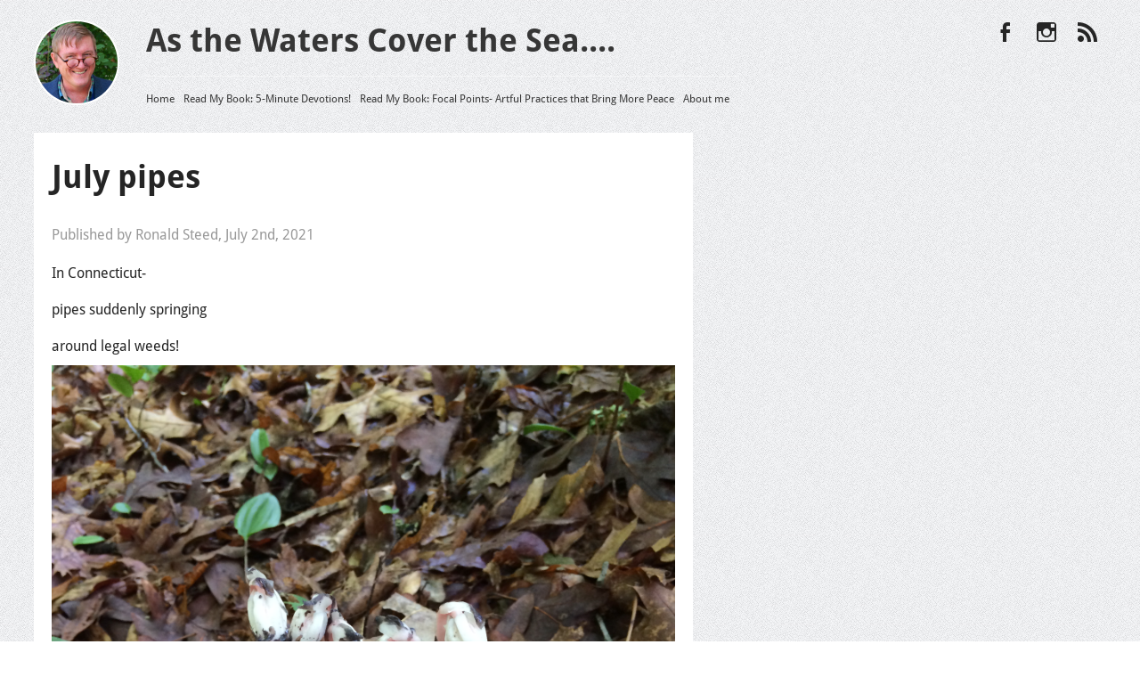

--- FILE ---
content_type: text/html; charset=utf-8
request_url: https://waterscoverthesea.postach.io/post/july-pipes
body_size: 2637
content:
<!DOCTYPE html>
<!-- version 1.0 -->
<html prefix="og: http://ogp.me/ns#" xmlns:og="http://ogp.me/ns#">
  <head>
    <meta charset="utf-8">
    <title>
      July pipes
      
      | As the Waters Cover the Sea....
    </title>

    <meta http-equiv="X-UA-Compatible" content="IE=edge">
<meta name="viewport" content="width=device-width, initial-scale=1.0, minimum-scale=1.0, maximum-scale=1.0" />
<meta name="mobile-web-app-capable" content="yes">
<meta name="apple-mobile-web-app-capable" content="yes">
<meta name="apple-mobile-web-app-status-bar-style" content="black">

<meta name="author" content="Ronald Steed">


  
  <meta name="description" content="In Connecticut- pipes suddenly springing around legal weeds!">
  


<!-- OpenGraph tags -->
<meta property="og:site_name" content="As the Waters Cover the Sea....">


  
    <meta property="article:published_time" content="2021-07-02 14:08:19">

    
      <meta property="article:author" content="Ronald Steed">
    

    
      
        <meta property="article:tag" content="Haiku">
      
    

    
      
        
          <meta property="og:image" content="https://cdn-images.postach.io/73c19fde-8b85-43c7-bad5-96ae82f528b5/33907a30-e8e5-bd2b-154e-b1bc500fa46d/417ca821-80ad-64c9-4990-17aa2eeb2c31.png">
        
      
    

    <meta property="og:type" content="article">
    <meta property="og:title" content="July pipes">
    <meta property="og:url" content="https://waterscoverthesea.postach.io/post/july-pipes">
    <meta property="og:description" content="In Connecticut- pipes suddenly springing around legal weeds!">

  


<!-- Twitter Cards -->
<meta name="twitter:card" content="summary">



<meta name="twitter:title" content="July pipes">
<meta name="twitter:description" content="In Connecticut- pipes suddenly springing around legal weeds!...">


<meta name="twitter:domain" content="https://waterscoverthesea.postach.io">


<link rel="canonical" href="https://waterscoverthesea.postach.io/post/july-pipes" />


<!-- RSS feed -->
<link rel="alternate" type="application/rss+xml" title="RSS" href="https://waterscoverthesea.postach.io/feed.xml">

<!-- For older browsers -->
<!--[if lt IE 9]>
  <script src="https://cdn-static.postach.io/libs/html5shiv/html5shiv.min.js"></script>
<![endif]-->

<!-- jquery -->
<script src="//code.jquery.com/jquery-1.12.4.min.js"></script>

    <!-- css -->
    <link rel="stylesheet" type="text/css" href="https://cdn-static.postach.io/fonts/symbolset/ss-social.css">
    <link href="https://cdn-static.postach.io/themes/public/gridly/assets/css/style.css" rel="stylesheet" />

    
    <script>
    var _gaq = _gaq || [];
    _gaq.push(['_setAccount', 'UA-53377011-1']);
    _gaq.push(['_trackPageview']);
    (function() {
    var ga = document.createElement('script'); ga.type = 'text/javascript'; ga.async = true;
    ga.src = ('https:' == document.location.protocol ? 'https://ssl' : 'http://www') + '.google-analytics.com/ga.js';
    var s = document.getElementsByTagName('script')[0]; s.parentNode.insertBefore(ga, s);
    })();
    </script>
    
  </head>
  <body>

    
    <div class="wrap">
      <header class="header">
        <div class="avatar">
          <a href="/"><img src="https://cdn-images.postach.io/50f466efd3268b118efff51cd27d73d3/avatar.jpg" class="img-circle" alt="Ronald Steed" /></a>
        </div>
        <div class="nav-logo">
          <div class="logo">
            <h1><a href="/" rel="home">As the Waters Cover the Sea....</a></h1>
          </div>
          <nav id="nav">
            <ul>
              <li><a href="/">Home</a></li>
              
              
              
              <li><a href="/page/read-my-book-5-minute-devotions" class="inactive">Read My Book: 5-Minute Devotions!</a></li>
              
              <li><a href="/page/read-my-book-5-minute-devotions-copy" class="inactive">Read My Book: Focal Points- Artful Practices that Bring More Peace</a></li>
              
              <li><a href="/page/about-me" class="inactive">About me</a></li>
              
              
            </ul>
          </nav>
        </div>
        <div class="social-icons">
          <ul>
            
            
            <li>
              <a href="https://www.facebook.com/ronald.steed" title="Facebook" target="_blank">
                <i class="ss-icon">facebook</i>
              </a>
            </li>
            
            
            <li>
              <a href="https://www.instagram.com/ronald.steed/" title="Instagram" target="_blank">
                <i class="ss-icon">instagram</i>
              </a>
            </li>
            
            
            <li>
              <a href="https://waterscoverthesea.postach.io/feed.xml" title="RSS" target="_blank">
                <i class="ss-icon">rss</i>
              </a>
            </li>
          </ul>
        </div>
      </header>

      

      <article itemscope itemtype="http://schema.org/BlogPosting" class="post">
        <section class="content">

          <div class="post-content" data-type-cleanup="true">
            <header>
              <h1>July pipes</h1>
            </header>
            <p class="post-date">Published by Ronald Steed, <time datetime="2021-07-02 14:08:19">July 2nd, 2021</time></p>
            <div>In Connecticut-</div>
<div>pipes suddenly springing</div>
<div>around legal weeds!</div><img src="https://cdn-images.postach.io/73c19fde-8b85-43c7-bad5-96ae82f528b5/33907a30-e8e5-bd2b-154e-b1bc500fa46d/417ca821-80ad-64c9-4990-17aa2eeb2c31.png"  style="--en-naturalWidth:2448; --en-naturalHeight:3264;"/><div><br /></div>

          </div>
          <div class="post-footer">
            
            
              <p><strong>Tags:</strong> <a href="/tag/haiku" rel="tag">Haiku</a></p>
            
          </div>
        </section>
        
        <hr class="large" />
        <section class="comments">
          <div id="disqus_thread"></div>
          <script type="text/javascript">
          var disqus_shortname = 'waters-cover-sea';
          var disqus_url = 'https://waterscoverthesea.postach.io/post/july-pipes';
          (function() {
            var dsq = document.createElement('script'); dsq.type = 'text/javascript'; dsq.async = true;
            dsq.src = '//' + disqus_shortname + '.disqus.com/embed.js';
            (document.getElementsByTagName('head')[0] || document.getElementsByTagName('body')[0]).appendChild(dsq);
          })();
          </script>
          <noscript>
            Please enable JavaScript to view the <a href="https://disqus.com/?ref_noscript">comments powered by Disqus.</a>
          </noscript>
          <a href="https://disqus.com" class="dsq-brlink">comments powered by <span class="logo-disqus">Disqus</span></a>
        </section>
        
      </article>
      <!--
      <div class="post-nav">
        <div class="post-prev"></div>
        <div class="post-next"></div>
      </div>
      -->

      

      <footer class="footer">
        <div class="copyright">
          <p class="pull-left">&copy; 2026 As the Waters Cover the Sea.....</p>
          <p class="pull-right">Powered by <a href="http://postach.io" target="_blank">Postach.io</a> | Design based on <a href="http://www.eleventhemes.com/gridly-theme/">Gridly</a></p>
        </div>
      </footer>
    </div>

    

    <!-- assets -->
<script src="https://cdn-static.postach.io/libs/postachio/postachio.js"></script>
<script>
    var links_same_tab =  false ;
</script>

    <!-- javasript -->
    <script type="text/javascript" src="https://cdn-static.postach.io/fonts/symbolset/ss-social.js" /></script>
    <script src="https://cdn-static.postach.io/themes/public/gridly/assets/js/gridly.min.js" /></script>

</body>
</html>

--- FILE ---
content_type: text/css
request_url: https://cdn-static.postach.io/themes/public/gridly/assets/css/style.css
body_size: 4940
content:
/**
 * Page styles
 */
/*---------------------------------------------------
    LESS Elements 0.9.1
  ---------------------------------------------------
    A set of useful LESS mixins
    More info at: http://lesselements.com
    MODIFIED BY: Brandon Brown
  ---------------------------------------------------*/
* html .clearfix {
  zoom: 1;
}
/* IE6 */
*:first-child + html .clearfix {
  zoom: 1;
}
/* IE7 */
/**
 * Utilities
 * Mixins used throughout themes and the main site
 */
/**
 * REM units mixin with PX fallback for legacy browsers with no REM unit support
 * https://github.com/christopher-ramirez/remixings
 */
.hide {
  display: none;
}
.show {
  display: block;
}
.invisible {
  visibility: hidden;
}
.pull-left {
  float: left;
}
.pull-right {
  float: right;
}
.align-center {
  text-align: center;
}
.text-left {
  text-align: left;
}
.text-center {
  text-align: center;
}
.text-right {
  text-align: right;
}
.text-justify {
  text-align: justify;
}
.no-underline {
  text-decoration: none;
}
.uppercase {
  text-transform: uppercase;
}
.lowercase {
  text-transform: lowercase;
}
.block {
  display: block;
}
.block:after {
  visibility: hidden;
  display: block;
  font-size: 0;
  content: " ";
  clear: both;
  height: 0;
}
.block:after {
  content: "";
  display: table;
  clear: both;
}
.inline-block {
  display: inline-block;
}
.hidden {
  display: none;
  visibility: hidden;
}
.hide-text {
  text-indent: 100%;
  white-space: nowrap;
  overflow: hidden;
}
.truncate {
  overflow: hidden;
  white-space: nowrap;
  text-overflow: ellipsis;
  word-break: break-all;
  word-wrap: break-word;
}
.no-flick {
  -webkit-transform: translate3d(0, 0, 0);
}
.vertical-center {
  position: relative;
  top: 50%;
  -webkit-transform: translateY(-50%);
  transform: translateY(-50%);
}
.clearfix:after {
  content: "";
  display: table;
  clear: both;
}
/**
 * Visibility Utilites
 * NOTE: Only include these if you aren't using Bootstrap!
 */
.visible-phone {
  display: none !important;
}
.visible-tablet {
  display: none !important;
}
.hidden-desktop {
  display: none !important;
}
.visible-desktop {
  display: inherit !important;
}
@media (min-width: 768px) and (max-width: 979px) {
  .hidden-desktop {
    display: inherit !important;
  }
  .visible-desktop {
    display: none !important ;
  }
  .visible-tablet {
    display: inherit !important;
  }
  .hidden-tablet {
    display: none !important;
  }
}
@media (max-width: 767px) {
  .hidden-desktop {
    display: inherit !important;
  }
  .visible-desktop {
    display: none !important;
  }
  .visible-phone {
    display: inherit !important;
  }
  .hidden-phone {
    display: none !important;
  }
}
.visible-print {
  display: none !important;
}
@media print {
  .visible-print {
    display: inherit !important;
  }
  .hidden-print {
    display: none !important;
  }
}
.responsive-embed {
  position: relative;
  display: block;
  height: 0;
  padding: 0;
  overflow: hidden;
}
.responsive-embed iframe,
.responsive-embed embed,
.responsive-embed object {
  position: absolute;
  top: 0;
  left: 0;
  bottom: 0;
  height: 100%;
  width: 100%;
  border: 0;
}
.responsive-embed.embed-16by9 {
  padding-bottom: 56.25% !important;
}
.responsive-embed.embed-4by3 {
  padding-bottom: 75% !important;
}
/* Override Utilities
--------------------------------------------- */
.gist {
  font-size: 13px;
  font-size: 0.8125rem;
}
/* Code/Pre-formatted blocks */
.post-content code,
.post-content pre {
  padding: 2px 4px;
  padding: 0.125rem 4px;
  padding: 2px 0.25rem;
  padding: 0.125rem 0.25rem;
  display: inline-block;
  font-family: Monaco, Menlo, Consolas, "Courier New", monospace;
  border: none;
  color: #d14;
  background-color: #f7f7f9;
  word-break: break-all;
  word-wrap: break-word;
  white-space: pre-wrap;
  line-height: 180%;
}
.post-content code div,
.post-content pre div {
  padding: 0 !important;
  display: inline-block;
}
.post-content a {
  text-decoration: none !important;
}
/* ======================
 *  Local Variables/Overrides
 * ====================== */
@font-face {
  font-family: 'Droid Sans';
  font-style: normal;
  font-weight: 400;
  src: url(https://fonts.gstatic.com/s/droidsans/v12/SlGVmQWMvZQIdix7AFxXkHNSaA.ttf) format('truetype');
}
@font-face {
  font-family: 'Droid Sans';
  font-style: normal;
  font-weight: 700;
  src: url(https://fonts.gstatic.com/s/droidsans/v12/SlGWmQWMvZQIdix7AFxXmMh3eDs1Yg.ttf) format('truetype');
}
@font-face {
  font-family: 'Vollkorn';
  font-style: italic;
  font-weight: 400;
  src: url(https://fonts.gstatic.com/s/vollkorn/v13/0ybuGDoxxrvAnPhYGxksckM2WMCpRjDj-DJGWlmeObE.ttf) format('truetype');
}
/* ====================== */
/* Set viewport to device width for responsive view */
@-webkit-viewport {
  width: device-width;
}
@-moz-viewport {
  width: device-width;
}
@-ms-viewport {
  width: device-width;
}
@-o-viewport {
  width: device-width;
}
@viewport {
  width: device-width;
}
* {
  -ms-box-sizing: border-box;
  -moz-box-sizing: border-box;
  -webkit-box-sizing: border-box;
  box-sizing: border-box;
  background-repeat: no-repeat;
}
html {
  -webkit-text-size-adjust: 100%;
  -ms-text-size-adjust: 100%;
}
html,
body {
  min-height: 100%;
}
body {
  margin: 0;
  padding-top: 10px;
  padding-top: 0.625rem;
  padding-bottom: 20px;
  padding-bottom: 1.25rem;
  font-weight: normal;
  font-size: 100%;
  font-family: 'Droid Sans', 'Helvetica Neue Light', 'Helvetica Neue', Helvetica, Arial, sans-serif;
  line-height: 1.625;
  color: #252525;
  background: url('../img/light/bg.jpg');
}
@media only screen and (-webkit-min-device-pixel-ratio: 1.25), only screen and (min-device-pixel-ratio: 1.25), only screen and (min-resolution: 120dpi) {
  body {
    font-weight: 300;
  }
}
body.dark {
  background: url('../img/dark/bg.jpg');
}
h1,
h2,
h3,
h4,
h5,
h6 {
  margin: 0.8125px 0;
  color: #252525;
  line-height: 1.625;
}
h1.title,
h2.title,
h3.title,
h4.title,
h5.title,
h6.title {
  color: #707070;
  border-bottom-width: 1px;
  border-bottom-width: 0.0625rem;
  border-bottom: solid #d7d7d7;
}
h1 a,
h2 a,
h3 a,
h4 a,
h5 a,
h6 a {
  font-weight: inherit;
}
h1 small,
h2 small,
h3 small,
h4 small,
h5 small,
h6 small {
  color: #898989;
  font-weight: normal;
  font-size: 70%;
}
h1 {
  font-size: 36px;
  font-size: 2.25rem;
}
h2 {
  font-size: 24px;
  font-size: 1.5rem;
}
h3 {
  font-size: 21px;
  font-size: 1.3125rem;
}
h4 {
  font-size: 18px;
  font-size: 1.125rem;
}
h5 {
  font-size: 16px;
  font-size: 1rem;
}
h6 {
  font-size: 14px;
  font-size: 0.875rem;
}
p {
  margin: 0;
  margin-bottom: 20px;
  margin-bottom: 1.25rem;
}
p img {
  margin: 0;
}
img {
  max-width: 100%;
  height: auto;
}
a {
  -webkit-transition: 0.1s ease-in;
  -moz-transition: 0.1s ease-in;
  -o-transition: 0.1s ease-in;
  transition: 0.1s ease-in;
  -webkit-transform: translate3d(0, 0, 0);
  color: #363636;
  text-decoration: none;
}
a:hover,
a:active,
a:focus {
  color: #505050;
  text-decoration: none;
}
ul,
ol {
  margin-left: 40px;
  margin-left: 2.5rem;
  padding: 0;
}
blockquote,
blockquote p {
  font-size: 17px;
  font-size: 1.0625rem;
  color: #898989;
  font-style: italic;
}
blockquote {
  margin: 0;
  margin-left: 20px;
  margin-left: 1.25rem;
  margin-bottom: 20px;
  margin-bottom: 1.25rem;
  padding: 9px 20px;
  padding: 0.5625rem 20px;
  padding: 9px 1.25rem;
  padding: 0.5625rem 1.25rem;
  border-left-width: 4px;
  border-left-width: 0.25rem;
  border-left: solid #cccccc;
  font-size: 16px;
  font-size: 1rem;
  font-weight: 400;
  font-family: "Vollkorn";
  line-height: 1.625;
}
blockquote cite {
  display: block;
  font-size: 12px;
  font-size: 0.75rem;
  color: #555555;
}
blockquote cite:before {
  content: "\2014 \0020";
}
blockquote cite a,
blockquote cite a:visited,
blockquote cite a:visited {
  color: #555555;
}
blockquote.right {
  text-align: right;
  border-left: none;
  border-right-width: 1px;
  border-right-width: 0.0625rem;
  border-right: solid #d7d7d7;
}
sub,
sup {
  position: relative;
  vertical-align: baseline;
  font-size: 75%;
  line-height: 0;
}
sup {
  top: -8px;
  top: -0.5rem;
}
sub {
  bottom: -4px;
  bottom: -0.25rem;
}
​ em {
  font-style: italic;
}
strong {
  font-weight: bold;
  color: #363636;
}
small {
  font-size: 80%;
}
hr {
  border-width: 0;
  border: solid #d7d7d7;
  border-top-width: 1px;
  border-top-width: 0.0625rem;
  margin: 10px 0;
  margin: 0.625rem 0;
  height: 0;
}
hr:after {
  visibility: hidden;
  display: block;
  font-size: 0;
  content: " ";
  clear: both;
  height: 0;
}
hr:after {
  content: "";
  display: table;
  clear: both;
}
hr.large {
  margin: 20px 0;
  margin: 1.25rem 0;
  height: 8px;
  height: 0.5rem;
  background: #ebebeb;
  border: none;
}
.avatar a,
.avatar img {
  -webkit-border-radius: 50%;
  -moz-border-radius: 50%;
  border-radius: 50%;
  margin: auto;
  padding: 0;
}
.avatar a {
  display: inline-block;
  height: 96px;
  height: 6rem;
  width: 96px;
  width: 6rem;
  -webkit-box-shadow: 0 2px 3px rgba(0, 0, 0, 0.25) 0.0625rem 0.125rem #000;
  -moz-box-shadow: 0 2px 3px rgba(0, 0, 0, 0.25) 0.0625rem 0.125rem #000;
  box-shadow: 0 2px 3px rgba(0, 0, 0, 0.25) 0.0625rem 0.125rem #000;
  border: solid #ffffff;
  border-width: 2px;
  border-width: 0.125rem;
}
.avatar img {
  height: 92px;
  height: 5.75rem;
  width: 92px;
  width: 5.75rem;
}
/**
 * Page styles
 */
.wrap {
  width: 94%;
  margin-left: 3%;
}
.header {
  width: 100%;
  margin-bottom: 20px;
  margin-bottom: 1.25rem;
}
.header:after {
  visibility: hidden;
  display: block;
  font-size: 0;
  content: " ";
  clear: both;
  height: 0;
}
.header:after {
  content: "";
  display: table;
  clear: both;
}
.header .avatar,
.header .nav-logo {
  display: inline-block;
  vertical-align: middle;
  float: left;
  margin-top: 6px;
  margin-top: 0.375rem;
}
.header .avatar {
  margin-top: 12px;
  margin-top: 0.75rem;
  margin-right: 30px;
  margin-right: 1.875rem;
}
.header .logo {
  margin-bottom: 10px;
  margin-bottom: 0.625rem;
}
#nav {
  border-top: solid rgba(255, 255, 255, 0.45);
  border-top-width: 1px;
  border-top-width: 0.0625rem;
  -webkit-box-shadow: 0 -1px 0 rgba(133, 133, 133, 0.2) 0.0625rem 0.125rem #000;
  -moz-box-shadow: 0 -1px 0 rgba(133, 133, 133, 0.2) 0.0625rem 0.125rem #000;
  box-shadow: 0 -1px 0 rgba(133, 133, 133, 0.2) 0.0625rem 0.125rem #000;
}
#nav:after {
  visibility: hidden;
  display: block;
  font-size: 0;
  content: " ";
  clear: both;
  height: 0;
}
#nav:after {
  content: "";
  display: table;
  clear: both;
}
#nav ul {
  display: inline-block;
  list-style: none;
  margin: 0 auto;
  padding: 0;
}
#nav ul li {
  float: left;
  font-size: 12px;
  font-size: 0.75rem;
}
#nav ul li a {
  display: block;
  margin-top: 16px;
  margin-top: 1rem;
  margin-right: 10px;
  margin-right: 0.625rem;
  text-decoration: none;
}
#nav ul li a:after {
  visibility: hidden;
  display: block;
  font-size: 0;
  content: " ";
  clear: both;
  height: 0;
}
#nav ul li a:after {
  content: "";
  display: table;
  clear: both;
}
#nav ul li a:hover,
#nav ul li a.active {
  text-decoration: underline;
}
.footer {
  width: 100%;
  display: inline;
  padding-top: 10px;
  padding-top: 0.625rem;
  margin-top: 20px;
  margin-top: 1.25rem;
}
.copyright {
  width: 100%;
  display: inline;
  float: left;
  border-top: solid rgba(255, 255, 255, 0.45);
  border-top-width: 1px;
  border-top-width: 0.0625rem;
  -webkit-box-shadow: 0 -1px 0 rgba(133, 133, 133, 0.2) 0.0625rem 0.125rem #000;
  -moz-box-shadow: 0 -1px 0 rgba(133, 133, 133, 0.2) 0.0625rem 0.125rem #000;
  box-shadow: 0 -1px 0 rgba(133, 133, 133, 0.2) 0.0625rem 0.125rem #000;
}
.copyright:after {
  visibility: hidden;
  display: block;
  font-size: 0;
  content: " ";
  clear: both;
  height: 0;
}
.copyright:after {
  content: "";
  display: table;
  clear: both;
}
.copyright p {
  padding-top: 15px;
  padding-top: 0.9375rem;
  color: #4f5356;
  font-size: 12px;
  font-size: 0.75rem;
}
.copyright a {
  color: #898989;
  text-decoration: none;
}
.copyright a:hover {
  color: #000000;
  text-decoration: underline;
}
/**
 * General Page styles
 */
.tag-head {
  margin-bottom: 15px;
  margin-bottom: 0.9375rem;
}
.posts {
  position: relative;
}
.page,
.post,
.blog-post {
  -webkit-box-shadow: 2px 3px 3px rgba(0, 0, 0, 0.15) 0.0625rem 0.125rem #000;
  -moz-box-shadow: 2px 3px 3px rgba(0, 0, 0, 0.15) 0.0625rem 0.125rem #000;
  box-shadow: 2px 3px 3px rgba(0, 0, 0, 0.15) 0.0625rem 0.125rem #000;
}
.page,
.post {
  width: 740px;
  width: 46.25rem;
  margin-top: 15px;
  margin-top: 0.9375rem;
  margin-bottom: 30px;
  margin-bottom: 1.875rem;
  background: #ffffff;
}
.post-area {
  margin-bottom: 30px;
  margin-bottom: 1.875rem;
}
.post-area .blog-post {
  width: 23.5%;
  margin-right: 10px;
  margin-right: 0.625rem;
  margin-bottom: 10px;
  margin-bottom: 0.625rem;
  position: relative;
  background: #ffffff;
}
.post-area .blog-post .post-image {
  z-index: 5;
  position: relative;
}
.post-area .blog-post .post-image .post-tags {
  position: absolute;
  left: 0;
  bottom: 0;
  margin-bottom: 7px;
  margin-bottom: 0.4375rem;
  height: 30px;
  height: 1.875rem;
  background-color: rgba(0, 0, 0, 0.5);
  z-index: 10;
}
.post-area .blog-post .post-image .post-tags p {
  margin: 0;
  padding: 0;
  line-height: 30px;
  padding-left: 20px;
  padding-left: 1.25rem;
  padding-right: 40px;
  padding-right: 2.5rem;
  color: #ffffff;
}
.post-area .blog-post .post-image .post-tags a {
  color: #ffffff;
}
.post-area .blog-post .post-image .post-tags a:hover {
  color: #555555;
}
.post-area .blog-post .post-date,
.post-area .blog-post .post-tags,
.post-area .blog-post .post-link {
  color: #8e8e8e;
  font-size: 10px;
  font-size: 0.625rem;
  padding-bottom: 0;
  padding-top: 0;
}
.post-area .blog-post .post-date {
  margin-bottom: 10px;
  margin-bottom: 0.625rem;
  padding-bottom: 6px;
  padding-bottom: 0.375rem;
  border-bottom: dotted #cccccc;
  border-bottom-width: 1px;
  border-bottom-width: 0.0625rem;
}
.post-area .blog-post .post-link {
  padding-top: 6px;
  padding-top: 0.375rem;
  margin: 0;
  text-align: right;
  font-size: 14px;
  font-size: 0.875rem;
  border-top: dotted #cccccc;
  border-top-width: 1px;
  border-top-width: 0.0625rem;
}
.post-content {
  display: block;
  /* found in elements.less */
  width: auto;
  padding: 20px;
  overflow: hidden;
}
.post-content ul,
.post-content ol,
.post-content li,
.post-content blockquote,
.post-content p,
.post-content div,
.post-content b,
.post-content i {
  text-align: left;
}
.post-content ul strong,
.post-content ol strong,
.post-content li strong,
.post-content blockquote strong,
.post-content p strong,
.post-content div strong,
.post-content b strong,
.post-content i strong {
  font-weight: bold;
}
.post-content b {
  font-weight: bold;
}
.post-content p,
.post-content div {
  padding: 7.5px 0;
  margin: 0;
}
.post-content p.gist,
.post-content div.gist {
  padding: 0;
  margin: 0;
}
.post-content p.gist .gist-file,
.post-content div.gist .gist-file,
.post-content p.gist .gist-meta,
.post-content div.gist .gist-meta,
.post-content p.gist .gist-data,
.post-content div.gist .gist-data,
.post-content p.gist .gist-syntax,
.post-content div.gist .gist-syntax,
.post-content p.gist .file-data,
.post-content div.gist .file-data,
.post-content p.gist .file-box,
.post-content div.gist .file-box,
.post-content p.gist .file,
.post-content div.gist .file,
.post-content p.gist .data,
.post-content div.gist .data,
.post-content p.gist .line,
.post-content div.gist .line {
  padding: 0;
  margin: 0;
}
.post-content p.gist .gist-meta,
.post-content div.gist .gist-meta {
  padding: 10px;
  font-size: 12px;
  line-height: normal;
}
.post-content p.gist .gist-meta a,
.post-content div.gist .gist-meta a {
  text-decoration: none;
}
.post-content table {
  margin: 0;
  padding: 0;
}
.post-content blockquote {
  padding: 7.5px 15px;
  margin: 7.5px 0;
  border-left: 5px solid #e5e5e5;
}
.post-content ul {
  padding: 7.5px 0 11.25px;
  margin: 0px 0px 0px 50px;
}
.post-content ul li {
  padding: 0;
  margin: 0;
  list-style-type: square;
}
.post-content ul li div {
  padding: 0;
}
.post-content ol {
  padding: 7.5px 0 11.25px;
  margin: 0px 0px 0px 50px;
}
.post-content ol li {
  padding: 0;
  margin: 0;
  list-style-type: decimal;
}
.post-content ol li div {
  padding: 0;
}
.post-content h1 {
  padding-bottom: 15px;
}
.post-content h2,
.post-content h3 {
  padding-top: 15px;
}
.post-content img {
  max-width: 100%;
  height: auto;
}
.post-content .mejs-container {
  margin-top: 7.5px;
}
.post-content .post-pdf {
  position: relative;
}
.post-content .post-pdf .pdf-fullscreen {
  position: absolute;
  bottom: 30px;
  left: 30px;
  color: #000;
  font-size: 12px;
  padding: 10px;
  background-color: #1abc9c;
  border-radius: 7px;
  -moz-opacity: 0.3;
  -khtml-opacity: 0.3;
  -webkit-opacity: 0.3;
  opacity: 0.3;
  -ms-filter: progid:DXImageTransform.Microsoft.Alpha(opacity=30);
  filter: alpha(opacity=30);
  -webkit-transition: all 0.1s ease-in;
  -moz-transition: all 0.1s ease-in;
  -o-transition: all 0.1s ease-in;
  transition: all 0.1s ease-in;
  -webkit-appearance: none;
  cursor: pointer;
  border: 0;
}
.post-content .post-pdf .pdf-fullscreen:hover {
  color: #ffffff;
  -moz-opacity: 1;
  -khtml-opacity: 1;
  -webkit-opacity: 1;
  opacity: 1;
  -ms-filter: progid:DXImageTransform.Microsoft.Alpha(opacity=100);
  filter: alpha(opacity=100);
}
.post-content .post-pdf object {
  display: block;
  min-height: 400px;
}
.post-content a {
  text-decoration: underline;
}
.post-content .socialbar-container a {
  text-decoration: none;
}
.post-content .post-date {
  padding-bottom: 10px;
  color: #999;
}
.post-footer {
  padding: 0 20px 20px 20px;
}
.comments {
  padding: 15px;
  padding: 0.9375rem;
}
.post-nav {
  width: 35px;
  width: 2.1875rem;
  display: inline;
  float: left;
  margin-left: 10px;
  margin-left: 0.625rem;
  margin-top: 15px;
  margin-top: 0.9375rem;
}
.pagination {
  width: 100%;
  height: 30px;
  height: 1.875rem;
  margin-top: 30px;
  margin-top: 1.875rem;
  display: block;
}
.pagination:after {
  visibility: hidden;
  display: block;
  font-size: 0;
  content: " ";
  clear: both;
  height: 0;
}
.pagination:after {
  content: "";
  display: table;
  clear: both;
}
.pagination:after {
  visibility: hidden;
  display: block;
  font-size: 0;
  content: " ";
  clear: both;
  height: 0;
}
.pagination:after {
  content: "";
  display: table;
  clear: both;
}
.pagination .post-prev,
.pagination .post-next {
  padding: 10px 15px;
  padding: 0.625rem 15px;
  padding: 10px 0.9375rem;
  padding: 0.625rem 0.9375rem;
  color: #555555;
}
.pagination .post-prev:hover,
.pagination .post-next:hover {
  color: #111111;
}
.pagination .post-prev {
  float: left;
}
.pagination .post-next {
  float: right;
  text-align: right;
}
.social-icons {
  float: right;
  margin-top: 14px;
  margin-top: 0.875rem;
  display: block;
}
.social-icons ul {
  margin: 0;
  padding: 0;
  list-style: none;
  text-align: center;
}
.social-icons li {
  display: inline-block;
}
.social-icons a {
  -webkit-border-radius: 50%;
  -moz-border-radius: 50%;
  border-radius: 50%;
  margin: 0 8px;
  margin: 0 0.5rem;
  height: 44px;
  height: 2.75rem;
  width: 44px;
  width: 2.75rem;
  padding: 2px;
  padding: 0.125rem;
  color: #252525;
}
.social-icons a i {
  font-size: 22px;
  font-size: 1.375rem;
  line-height: 1.4;
}
.social-icons a span {
  font-size: 0;
}
.post-next a,
.post-prev a {
  -webkit-transition: none;
  -moz-transition: none;
  -o-transition: none;
  transition: none;
  height: 35px;
  height: 2.1875rem;
  width: 35px;
  width: 2.1875rem;
  display: inline;
  float: left;
  text-indent: 100%;
  white-space: nowrap;
  overflow: hidden;
}
.post-next a:hover,
.post-prev a:hover {
  height: 35px;
  height: 2.1875rem;
  width: 35px;
  width: 2.1875rem;
}
.post-next a {
  background: url(../img/btn-left.png) top left no-repeat;
}
.post-next a:hover {
  background: url(../img/btn-left.png) top right no-repeat;
}
.post-prev a {
  background: url(../img/btn-right.png) top left no-repeat;
}
.post-prev a:hover {
  background: url(../img/btn-right.png) top right no-repeat;
}
.post-pdf {
  position: relative;
}
.post-pdf .pdf-fullscreen {
  position: absolute;
  bottom: 30px;
  bottom: 1.875rem;
  left: 30px;
  left: 1.875rem;
  color: #fff;
  font-size: 12px;
  font-size: 0.75rem;
  padding: 10px;
  padding: 0.625rem;
  background-color: #363636;
  border-radius: 7px;
  -moz-opacity: 0.3;
  -khtml-opacity: 0.3;
  -webkit-opacity: 0.3;
  opacity: 0.3;
  -ms-filter: progid:DXImageTransform.Microsoft.Alpha(opacity=30);
  filter: alpha(opacity=30);
  -webkit-transition: 0.1s ease-in;
  -moz-transition: 0.1s ease-in;
  -o-transition: 0.1s ease-in;
  transition: 0.1s ease-in;
  -webkit-appearance: none;
  cursor: pointer;
  border: 0;
}
.post-pdf .pdf-fullscreen:hover {
  -moz-opacity: 1;
  -khtml-opacity: 1;
  -webkit-opacity: 1;
  opacity: 1;
  -ms-filter: progid:DXImageTransform.Microsoft.Alpha(opacity=100);
  filter: alpha(opacity=100);
}
.post-pdf object {
  display: block;
  min-height: 400px;
  min-height: 25rem;
}
/* Dark theme styles
==================================== */
.dark .header,
.dark .footer {
  color: #efefef;
}
.dark .header a,
.dark .footer a {
  color: #efefef;
}
.dark .header a:hover,
.dark .footer a:hover {
  color: #cccccc;
}
.dark .tag-head {
  color: #efefef;
}
.dark .pagination .post-prev,
.dark .pagination .post-next {
  color: #efefef;
}
.dark .pagination .post-prev:hover,
.dark .pagination .post-next:hover {
  color: #b7b7b7;
}
/*
 *  Greater than 1200px width
 */
@media screen and (min-width: 75em) {
}
/*
 *  Less than 959px width
 */
@media screen and (max-width: 59.9375em) {
  .post-area .blog-post {
    width: 31.9%;
  }
}
/*
 *  Less than 767px width
 */
@media screen and (max-width: 47.9375em) {
  body {
    padding-left: 10px;
    padding-left: 0.625rem;
    padding-right: 10px;
    padding-right: 0.625rem;
  }
  .wrap,
  .post,
  .page,
  .blog-post,
  .post-content {
    width: 100%;
  }
  .wrap {
    margin-left: 0;
  }
  .header .social-icons {
    float: left;
  }
  .post-area .blog-post {
    width: 47%;
  }
}
/*
 *  Less than 479px width
 */
@media screen and (max-width: 29.9375em) {
  .header,
  .footer {
    text-align: center;
  }
  .header {
    margin-bottom: 15px;
    margin-bottom: 0.9375rem;
  }
  .header .avatar,
  .header .nav-logo {
    float: none;
  }
  .header .avatar {
    margin: 0;
    display: block;
  }
  .header .avatar:after {
    visibility: hidden;
    display: block;
    font-size: 0;
    content: " ";
    clear: both;
    height: 0;
  }
  .header .avatar:after {
    content: "";
    display: table;
    clear: both;
  }
  .header .nav-logo {
    width: 100%;
  }
  .header .social-icons {
    float: none;
  }
  #nav ul li {
    font-size: 14px;
    font-size: 0.875rem;
  }
  .footer p {
    float: none;
    margin-bottom: 0;
  }
  .post-content {
    padding: 15px 20px;
    padding: 0.9375rem 20px;
    padding: 15px 1.25rem;
    padding: 0.9375rem 1.25rem;
  }
  .post-area .blog-post {
    width: 100%;
  }
}
.login {
  -ms-box-sizing: border-box;
  -moz-box-sizing: border-box;
  -webkit-box-sizing: border-box;
  box-sizing: border-box;
  position: absolute;
  top: 0;
  left: 0;
  height: 100%;
  display: block;
  width: 100%;
  padding-top: 100px;
  background-color: transparent;
}
.login form {
  background-color: #fff;
  padding: 40px;
  -ms-box-sizing: border-box;
  -moz-box-sizing: border-box;
  -webkit-box-sizing: border-box;
  box-sizing: border-box;
  display: block;
  width: 380px;
  margin: 0 auto;
}
.login form div {
  padding-bottom: 7px;
}
.login input {
  display: block;
  width: 100%;
  height: auto;
  font-size: 12pt;
  line-height: 12pt;
  padding: 7px;
}
.login input.input-password {
  margin: 0;
}
.login input.input-submit {
  color: #fff;
  border: 0;
  background-color: #2eb18d;
  -webkit-border-radius: 5px;
  -moz-border-radius: 5px;
  border-radius: 5px;
}
.login label {
  font-weight: bold;
  font-size: 10pt;
  line-height: 10pt;
  padding-bottom: 7px;
}
.login p {
  padding-bottom: 20px;
  margin: 0;
}
.login p.login-copyright {
  padding-top: 20px;
  font-size: 9pt;
}
.login .login-error {
  display: block;
  background-color: #f76643;
  color: #fff;
  font-size: 10pt;
  line-height: 10pt;
  padding: 7px;
}


--- FILE ---
content_type: application/javascript
request_url: https://cdn-static.postach.io/fonts/symbolset/ss-social.js
body_size: 1390
content:
/*
* Symbolset
* www.symbolset.com
* Copyright © 2012 Oak Studios LLC
*
* Upload this file to your web server
* and place this before the closing </body> tag.
* <script src="webfonts/ss-FONTNAME.js"></script>
*/

if (/(MSIE [7-9]\.|Opera.*Version\/(10\.[5-9]|(11|12)\.)|Chrome\/([1-9]|10)\.|Version\/[2-4][\.0-9]+ Safari\/|Version\/(4\.0\.[4-9]|4\.[1-9]|5\.0)[\.0-9]+? Mobile\/.*Safari\/|Android [1-2]\.|BlackBerry.*WebKit)/.test(navigator.userAgent) && !/(IEMobile)/.test(navigator.userAgent)) {

  var ss_set={'five hundred pixels':'\uF642','fivehundredpixels':'\uF642','five hundred px':'\uF642','github octocat':'\uF671','stack overflow':'\uF672','fivehundredpx':'\uF642','githuboctocat':'\uF671','stackoverflow':'\uF672','google plus':'\uF613','app dot net':'\uF614','kickstarter':'\uF681','googleplus':'\uF613','foursquare':'\uF690','soundcloud':'\uF6B3','blackberry':'\uF6F4','appdotnet':'\uF614','wordpress':'\uF621','posterous':'\uF623','instagram':'\uF641','pinterest':'\uF650','thumbs up':'\uD83D\uDC4D','microsoft':'\uF6F1','facebook':'\uF610','linkedin':'\uF612','google +':'\uF613','readmill':'\uF652','pinboard':'\uF654','dribbble':'\uF660','envelope':'\u2709','thumbsup':'\uD83D\uDC4D','twitter':'\uF611','google+':'\uF613','app net':'\uF614','blogger':'\uF622','youtube':'\uF630','dropbox':'\uF653','behance':'\uF661','octocat':'\uF671','spotify':'\uF6B1','last fm':'\uF6B2','approve':'\uD83D\uDC4D','windows':'\uF6F2','android':'\uF6F3','appnet':'\uF614','zerply':'\uF615','reddit':'\uF616','tumblr':'\uF620','flickr':'\uF640','svpply':'\uF651','github':'\uF670','paypal':'\uF680','lastfm':'\uF6B2','vimeo':'\uF631','skype':'\uF6A0','email':'\u2709','share':'\uF601','apple':'\uF8FF','yelp':'\uF691','rdio':'\uF6B0','mail':'\u2709','like':'\uD83D\uDC4D','rss':'\uE310'};


  if (typeof ss_icons !== 'object' || typeof ss_icons !== 'object') {
    var ss_icons = ss_set;
    var ss_keywords = [];
    for (var i in ss_set) { ss_keywords.push(i); };
  } else {
    for (var i in ss_set) { ss_icons[i] = ss_set[i]; ss_keywords.push(i); }
  };

  if (typeof ss_legacy !== 'function') {

    /* domready.js */
    !function(a,b){typeof module!="undefined"?module.exports=b():typeof define=="function"&&typeof define.amd=="object"?define(b):this[a]=b()}("ss_ready",function(a){function m(a){l=1;while(a=b.shift())a()}var b=[],c,d=!1,e=document,f=e.documentElement,g=f.doScroll,h="DOMContentLoaded",i="addEventListener",j="onreadystatechange",k="readyState",l=/^loade|c/.test(e[k]);return e[i]&&e[i](h,c=function(){e.removeEventListener(h,c,d),m()},d),g&&e.attachEvent(j,c=function(){/^c/.test(e[k])&&(e.detachEvent(j,c),m())}),a=g?function(c){self!=top?l?c():b.push(c):function(){try{f.doScroll("left")}catch(b){return setTimeout(function(){a(c)},50)}c()}()}:function(a){l?a():b.push(a)}})

    var ss_legacy = function(node) {

      if (!node instanceof Object) return false;

      if (node.length) {
        for (var i=0; i<node.length; i++) {
          ss_legacy(node[i]);
        }
        return;
      };

      if (node.value) {
        node.value = ss_liga(node.value);
      } else if (node.nodeValue) {
        node.nodeValue = ss_liga(node.nodeValue);
      } else if (node.innerHTML) {
        node.innerHTML = ss_liga(node.innerHTML);
      }

    };

    var ss_getElementsByClassName = function(node, classname) {
      if (document.querySelectorAll) {
        return document.querySelectorAll('.'+classname);
      }
      var a = [];
      var re = new RegExp('(^| )'+classname+'( |$)');
      var els = node.getElementsByTagName("*");
      for(var i=0,j=els.length; i<j; i++)
          if(re.test(els[i].className))a.push(els[i]);
      return a;
    };

    var ss_liga = function(that) {
      var re = new RegExp(ss_keywords.join('|').replace(/[-[\]{}()*+?.,\\^$#\s]/g, "\\$&"),"gi");
      return that.replace(re, function(v) {
        return ss_icons[v.toLowerCase()];
      });
    };

    ss_ready(function() {
      if (document.getElementsByClassName) {
        ss_legacy(document.getElementsByClassName('ss-icon'));
      } else {
        ss_legacy(ss_getElementsByClassName(document.body, 'ss-icon'));
      }
    });

  }

};


--- FILE ---
content_type: application/javascript
request_url: https://cdn-static.postach.io/themes/public/gridly/assets/js/gridly.min.js
body_size: 10123
content:
function hideAddressBar(){setTimeout(function(){pageYOffset||window.scrollTo(0,1)},1e3)}/mobi/i.test(navigator.userAgent)&&!location.hash&&(window.addEventListener("load",hideAddressBar()),window.addEventListener("orientationchange",hideAddressBar())),function(window){"use strict";function getStyleProperty(propName){if(propName){if("string"==typeof docElemStyle[propName])return propName;propName=propName.charAt(0).toUpperCase()+propName.slice(1);for(var prefixed,i=0,len=prefixes.length;len>i;i++)if(prefixed=prefixes[i]+propName,"string"==typeof docElemStyle[prefixed])return prefixed}}var prefixes="Webkit Moz ms Ms O".split(" "),docElemStyle=document.documentElement.style;"function"==typeof define&&define.amd?define(function(){return getStyleProperty}):window.getStyleProperty=getStyleProperty}(window),function(window){"use strict";function getStyleSize(value){var num=parseFloat(value),isValid=-1===value.indexOf("%")&&!isNaN(num);return isValid&&num}function getZeroSize(){for(var size={width:0,height:0,innerWidth:0,innerHeight:0,outerWidth:0,outerHeight:0},i=0,len=measurements.length;len>i;i++){var measurement=measurements[i];size[measurement]=0}return size}function defineGetSize(getStyleProperty){function getSize(elem){if("string"==typeof elem&&(elem=document.querySelector(elem)),elem&&"object"==typeof elem&&elem.nodeType){var style=getStyle(elem);if("none"===style.display)return getZeroSize();var size={};size.width=elem.offsetWidth,size.height=elem.offsetHeight;for(var isBorderBox=size.isBorderBox=!(!boxSizingProp||!style[boxSizingProp]||"border-box"!==style[boxSizingProp]),i=0,len=measurements.length;len>i;i++){var measurement=measurements[i],value=style[measurement];value=mungeNonPixel(elem,value);var num=parseFloat(value);size[measurement]=isNaN(num)?0:num}var paddingWidth=size.paddingLeft+size.paddingRight,paddingHeight=size.paddingTop+size.paddingBottom,marginWidth=size.marginLeft+size.marginRight,marginHeight=size.marginTop+size.marginBottom,borderWidth=size.borderLeftWidth+size.borderRightWidth,borderHeight=size.borderTopWidth+size.borderBottomWidth,isBorderBoxSizeOuter=isBorderBox&&isBoxSizeOuter,styleWidth=getStyleSize(style.width);styleWidth!==!1&&(size.width=styleWidth+(isBorderBoxSizeOuter?0:paddingWidth+borderWidth));var styleHeight=getStyleSize(style.height);return styleHeight!==!1&&(size.height=styleHeight+(isBorderBoxSizeOuter?0:paddingHeight+borderHeight)),size.innerWidth=size.width-(paddingWidth+borderWidth),size.innerHeight=size.height-(paddingHeight+borderHeight),size.outerWidth=size.width+marginWidth,size.outerHeight=size.height+marginHeight,size}}function mungeNonPixel(elem,value){if(isComputedStyle||-1===value.indexOf("%"))return value;var style=elem.style,left=style.left,rs=elem.runtimeStyle,rsLeft=rs&&rs.left;return rsLeft&&(rs.left=elem.currentStyle.left),style.left=value,value=style.pixelLeft,style.left=left,rsLeft&&(rs.left=rsLeft),value}var isBoxSizeOuter,boxSizingProp=getStyleProperty("boxSizing");return function(){if(boxSizingProp){var div=document.createElement("div");div.style.width="200px",div.style.padding="1px 2px 3px 4px",div.style.borderStyle="solid",div.style.borderWidth="1px 2px 3px 4px",div.style[boxSizingProp]="border-box";var body=document.body||document.documentElement;body.appendChild(div);var style=getStyle(div);isBoxSizeOuter=200===getStyleSize(style.width),body.removeChild(div)}}(),getSize}var defView=document.defaultView,isComputedStyle=defView&&defView.getComputedStyle,getStyle=isComputedStyle?function(elem){return defView.getComputedStyle(elem,null)}:function(elem){return elem.currentStyle},measurements=["paddingLeft","paddingRight","paddingTop","paddingBottom","marginLeft","marginRight","marginTop","marginBottom","borderLeftWidth","borderRightWidth","borderTopWidth","borderBottomWidth"];"function"==typeof define&&define.amd?define(["get-style-property/get-style-property"],defineGetSize):window.getSize=defineGetSize(window.getStyleProperty)}(window),function(window){"use strict";var docElem=document.documentElement,bind=function(){};docElem.addEventListener?bind=function(obj,type,fn){obj.addEventListener(type,fn,!1)}:docElem.attachEvent&&(bind=function(obj,type,fn){obj[type+fn]=fn.handleEvent?function(){var event=window.event;event.target=event.target||event.srcElement,fn.handleEvent.call(fn,event)}:function(){var event=window.event;event.target=event.target||event.srcElement,fn.call(obj,event)},obj.attachEvent("on"+type,obj[type+fn])});var unbind=function(){};docElem.removeEventListener?unbind=function(obj,type,fn){obj.removeEventListener(type,fn,!1)}:docElem.detachEvent&&(unbind=function(obj,type,fn){obj.detachEvent("on"+type,obj[type+fn]);try{delete obj[type+fn]}catch(err){obj[type+fn]=void 0}});var eventie={bind:bind,unbind:unbind};"function"==typeof define&&define.amd?define(eventie):window.eventie=eventie}(this),function(window){"use strict";function docReady(fn){"function"==typeof fn&&(docReady.isReady?fn():queue.push(fn))}function init(event){var isIE8NotReady="readystatechange"===event.type&&"complete"!==document.readyState;if(!docReady.isReady&&!isIE8NotReady){docReady.isReady=!0;for(var i=0,len=queue.length;len>i;i++){var fn=queue[i];fn()}}}function defineDocReady(eventie){return eventie.bind(document,"DOMContentLoaded",init),eventie.bind(document,"readystatechange",init),eventie.bind(window,"load",init),docReady}var document=window.document,queue=[];docReady.isReady=!1,"function"==typeof define&&define.amd?(docReady.isReady="function"==typeof requirejs,define(["eventie/eventie"],defineDocReady)):window.docReady=defineDocReady(window.eventie)}(this),function(){"use strict";function EventEmitter(){}function indexOfListener(listeners,listener){for(var i=listeners.length;i--;)if(listeners[i].listener===listener)return i;return-1}function alias(name){return function(){return this[name].apply(this,arguments)}}var proto=EventEmitter.prototype;proto.getListeners=function(evt){var response,key,events=this._getEvents();if("object"==typeof evt){response={};for(key in events)events.hasOwnProperty(key)&&evt.test(key)&&(response[key]=events[key])}else response=events[evt]||(events[evt]=[]);return response},proto.flattenListeners=function(listeners){var i,flatListeners=[];for(i=0;i<listeners.length;i+=1)flatListeners.push(listeners[i].listener);return flatListeners},proto.getListenersAsObject=function(evt){var response,listeners=this.getListeners(evt);return listeners instanceof Array&&(response={},response[evt]=listeners),response||listeners},proto.addListener=function(evt,listener){var key,listeners=this.getListenersAsObject(evt),listenerIsWrapped="object"==typeof listener;for(key in listeners)listeners.hasOwnProperty(key)&&-1===indexOfListener(listeners[key],listener)&&listeners[key].push(listenerIsWrapped?listener:{listener:listener,once:!1});return this},proto.on=alias("addListener"),proto.addOnceListener=function(evt,listener){return this.addListener(evt,{listener:listener,once:!0})},proto.once=alias("addOnceListener"),proto.defineEvent=function(evt){return this.getListeners(evt),this},proto.defineEvents=function(evts){for(var i=0;i<evts.length;i+=1)this.defineEvent(evts[i]);return this},proto.removeListener=function(evt,listener){var index,key,listeners=this.getListenersAsObject(evt);for(key in listeners)listeners.hasOwnProperty(key)&&(index=indexOfListener(listeners[key],listener),-1!==index&&listeners[key].splice(index,1));return this},proto.off=alias("removeListener"),proto.addListeners=function(evt,listeners){return this.manipulateListeners(!1,evt,listeners)},proto.removeListeners=function(evt,listeners){return this.manipulateListeners(!0,evt,listeners)},proto.manipulateListeners=function(remove,evt,listeners){var i,value,single=remove?this.removeListener:this.addListener,multiple=remove?this.removeListeners:this.addListeners;if("object"!=typeof evt||evt instanceof RegExp)for(i=listeners.length;i--;)single.call(this,evt,listeners[i]);else for(i in evt)evt.hasOwnProperty(i)&&(value=evt[i])&&("function"==typeof value?single.call(this,i,value):multiple.call(this,i,value));return this},proto.removeEvent=function(evt){var key,type=typeof evt,events=this._getEvents();if("string"===type)delete events[evt];else if("object"===type)for(key in events)events.hasOwnProperty(key)&&evt.test(key)&&delete events[key];else delete this._events;return this},proto.removeAllListeners=alias("removeEvent"),proto.emitEvent=function(evt,args){var listener,i,key,response,listeners=this.getListenersAsObject(evt);for(key in listeners)if(listeners.hasOwnProperty(key))for(i=listeners[key].length;i--;)listener=listeners[key][i],listener.once===!0&&this.removeListener(evt,listener.listener),response=listener.listener.apply(this,args||[]),response===this._getOnceReturnValue()&&this.removeListener(evt,listener.listener);return this},proto.trigger=alias("emitEvent"),proto.emit=function(evt){var args=Array.prototype.slice.call(arguments,1);return this.emitEvent(evt,args)},proto.setOnceReturnValue=function(value){return this._onceReturnValue=value,this},proto._getOnceReturnValue=function(){return this.hasOwnProperty("_onceReturnValue")?this._onceReturnValue:!0},proto._getEvents=function(){return this._events||(this._events={})},"function"==typeof define&&define.amd?define(function(){return EventEmitter}):"object"==typeof module&&module.exports?module.exports=EventEmitter:this.EventEmitter=EventEmitter}.call(this),function(window){"use strict";function noop(){}function defineBridget($){function addOptionMethod(PluginClass){PluginClass.prototype.option||(PluginClass.prototype.option=function(opts){$.isPlainObject(opts)&&(this.options=$.extend(!0,this.options,opts))})}function bridge(namespace,PluginClass){$.fn[namespace]=function(options){if("string"==typeof options){for(var args=slice.call(arguments,1),i=0,len=this.length;len>i;i++){var elem=this[i],instance=$.data(elem,namespace);if(instance)if($.isFunction(instance[options])&&"_"!==options.charAt(0)){var returnValue=instance[options].apply(instance,args);if(void 0!==returnValue)return returnValue}else logError("no such method '"+options+"' for "+namespace+" instance");else logError("cannot call methods on "+namespace+" prior to initialization; attempted to call '"+options+"'")}return this}return this.each(function(){var instance=$.data(this,namespace);instance?(instance.option(options),instance._init()):(instance=new PluginClass(this,options),$.data(this,namespace,instance))})}}if($){var logError="undefined"==typeof console?noop:function(message){console.error(message)};$.bridget=function(namespace,PluginClass){addOptionMethod(PluginClass),bridge(namespace,PluginClass)}}}var slice=Array.prototype.slice;"function"==typeof define&&define.amd?define(["jquery"],defineBridget):defineBridget(window.jQuery)}(window),function(global,ElemProto){"use strict";function match(elem,selector){return elem[matchesMethod](selector)}function checkParent(elem){if(!elem.parentNode){var fragment=document.createDocumentFragment();fragment.appendChild(elem)}}function query(elem,selector){checkParent(elem);for(var elems=elem.parentNode.querySelectorAll(selector),i=0,len=elems.length;len>i;i++)if(elems[i]===elem)return!0;return!1}function matchChild(elem,selector){return checkParent(elem),match(elem,selector)}var matchesSelector,matchesMethod=function(){if(ElemProto.matchesSelector)return"matchesSelector";for(var prefixes=["webkit","moz","ms","o"],i=0,len=prefixes.length;len>i;i++){var prefix=prefixes[i],method=prefix+"MatchesSelector";if(ElemProto[method])return method}}();if(matchesMethod){var div=document.createElement("div"),supportsOrphans=match(div,"div");matchesSelector=supportsOrphans?match:matchChild}else matchesSelector=query;"function"==typeof define&&define.amd?define(function(){return matchesSelector}):window.matchesSelector=matchesSelector}(this,Element.prototype),function(window){"use strict";function extend(a,b){for(var prop in b)a[prop]=b[prop];return a}function isEmptyObj(obj){for(var prop in obj)return!1;return prop=null,!0}function toDash(str){return str.replace(/([A-Z])/g,function($1){return"-"+$1.toLowerCase()})}function outlayerItemDefinition(EventEmitter,getSize,getStyleProperty){function Item(element,layout){element&&(this.element=element,this.layout=layout,this.position={x:0,y:0},this._create())}var transitionProperty=getStyleProperty("transition"),transformProperty=getStyleProperty("transform"),supportsCSS3=transitionProperty&&transformProperty,is3d=!!getStyleProperty("perspective"),transitionEndEvent={WebkitTransition:"webkitTransitionEnd",MozTransition:"transitionend",OTransition:"otransitionend",transition:"transitionend"}[transitionProperty],prefixableProperties=["transform","transition","transitionDuration","transitionProperty"],vendorProperties=function(){for(var cache={},i=0,len=prefixableProperties.length;len>i;i++){var prop=prefixableProperties[i],supportedProp=getStyleProperty(prop);supportedProp&&supportedProp!==prop&&(cache[prop]=supportedProp)}return cache}();extend(Item.prototype,EventEmitter.prototype),Item.prototype._create=function(){this._transition={ingProperties:{},clean:{},onEnd:{}},this.css({position:"absolute"})},Item.prototype.handleEvent=function(event){var method="on"+event.type;this[method]&&this[method](event)},Item.prototype.getSize=function(){this.size=getSize(this.element)},Item.prototype.css=function(style){var elemStyle=this.element.style;for(var prop in style){var supportedProp=vendorProperties[prop]||prop;elemStyle[supportedProp]=style[prop]}},Item.prototype.getPosition=function(){var style=getStyle(this.element),layoutOptions=this.layout.options,isOriginLeft=layoutOptions.isOriginLeft,isOriginTop=layoutOptions.isOriginTop,x=parseInt(style[isOriginLeft?"left":"right"],10),y=parseInt(style[isOriginTop?"top":"bottom"],10);x=isNaN(x)?0:x,y=isNaN(y)?0:y;var layoutSize=this.layout.size;x-=isOriginLeft?layoutSize.paddingLeft:layoutSize.paddingRight,y-=isOriginTop?layoutSize.paddingTop:layoutSize.paddingBottom,this.position.x=x,this.position.y=y},Item.prototype.layoutPosition=function(){var layoutSize=this.layout.size,layoutOptions=this.layout.options,style={};layoutOptions.isOriginLeft?(style.left=this.position.x+layoutSize.paddingLeft+"px",style.right=""):(style.right=this.position.x+layoutSize.paddingRight+"px",style.left=""),layoutOptions.isOriginTop?(style.top=this.position.y+layoutSize.paddingTop+"px",style.bottom=""):(style.bottom=this.position.y+layoutSize.paddingBottom+"px",style.top=""),this.css(style),this.emitEvent("layout",[this])};var translate=is3d?function(x,y){return"translate3d("+x+"px, "+y+"px, 0)"}:function(x,y){return"translate("+x+"px, "+y+"px)"};Item.prototype._transitionTo=function(x,y){this.getPosition();var curX=this.position.x,curY=this.position.y,compareX=parseInt(x,10),compareY=parseInt(y,10),didNotMove=compareX===this.position.x&&compareY===this.position.y;if(this.setPosition(x,y),didNotMove&&!this.isTransitioning)return void this.layoutPosition();var transX=x-curX,transY=y-curY,transitionStyle={},layoutOptions=this.layout.options;transX=layoutOptions.isOriginLeft?transX:-transX,transY=layoutOptions.isOriginTop?transY:-transY,transitionStyle.transform=translate(transX,transY),this.transition({to:transitionStyle,onTransitionEnd:{transform:this.layoutPosition},isCleaning:!0})},Item.prototype.goTo=function(x,y){this.setPosition(x,y),this.layoutPosition()},Item.prototype.moveTo=supportsCSS3?Item.prototype._transitionTo:Item.prototype.goTo,Item.prototype.setPosition=function(x,y){this.position.x=parseInt(x,10),this.position.y=parseInt(y,10)},Item.prototype._nonTransition=function(args){this.css(args.to),args.isCleaning&&this._removeStyles(args.to);for(var prop in args.onTransitionEnd)args.onTransitionEnd[prop].call(this)},Item.prototype._transition=function(args){if(!parseFloat(this.layout.options.transitionDuration))return void this._nonTransition(args);var _transition=this._transition;for(var prop in args.onTransitionEnd)_transition.onEnd[prop]=args.onTransitionEnd[prop];for(prop in args.to)_transition.ingProperties[prop]=!0,args.isCleaning&&(_transition.clean[prop]=!0);if(args.from){this.css(args.from);var h=this.element.offsetHeight;h=null}this.enableTransition(args.to),this.css(args.to),this.isTransitioning=!0};var itemTransitionProperties=transformProperty&&toDash(transformProperty)+",opacity";Item.prototype.enableTransition=function(){this.isTransitioning||(this.css({transitionProperty:itemTransitionProperties,transitionDuration:this.layout.options.transitionDuration}),this.element.addEventListener(transitionEndEvent,this,!1))},Item.prototype.transition=Item.prototype[transitionProperty?"_transition":"_nonTransition"],Item.prototype.onwebkitTransitionEnd=function(event){this.ontransitionend(event)},Item.prototype.onotransitionend=function(event){this.ontransitionend(event)};var dashedVendorProperties={"-webkit-transform":"transform","-moz-transform":"transform","-o-transform":"transform"};Item.prototype.ontransitionend=function(event){if(event.target===this.element){var _transition=this._transition,propertyName=dashedVendorProperties[event.propertyName]||event.propertyName;if(delete _transition.ingProperties[propertyName],isEmptyObj(_transition.ingProperties)&&this.disableTransition(),propertyName in _transition.clean&&(this.element.style[event.propertyName]="",delete _transition.clean[propertyName]),propertyName in _transition.onEnd){var onTransitionEnd=_transition.onEnd[propertyName];onTransitionEnd.call(this),delete _transition.onEnd[propertyName]}this.emitEvent("transitionEnd",[this])}},Item.prototype.disableTransition=function(){this.removeTransitionStyles(),this.element.removeEventListener(transitionEndEvent,this,!1),this.isTransitioning=!1},Item.prototype._removeStyles=function(style){var cleanStyle={};for(var prop in style)cleanStyle[prop]="";this.css(cleanStyle)};var cleanTransitionStyle={transitionProperty:"",transitionDuration:""};return Item.prototype.removeTransitionStyles=function(){this.css(cleanTransitionStyle)},Item.prototype.removeElem=function(){this.element.parentNode.removeChild(this.element),this.emitEvent("remove",[this])},Item.prototype.remove=function(){if(!transitionProperty||!parseFloat(this.layout.options.transitionDuration))return void this.removeElem();var _this=this;this.on("transitionEnd",function(){return _this.removeElem(),!0}),this.hide()},Item.prototype.reveal=function(){delete this.isHidden,this.css({display:""});var options=this.layout.options;this.transition({from:options.hiddenStyle,to:options.visibleStyle,isCleaning:!0})},Item.prototype.hide=function(){this.isHidden=!0,this.css({display:""});var options=this.layout.options;this.transition({from:options.visibleStyle,to:options.hiddenStyle,isCleaning:!0,onTransitionEnd:{opacity:function(){this.css({display:"none"})}}})},Item.prototype.destroy=function(){this.css({position:"",left:"",right:"",top:"",bottom:"",transition:"",transform:""})},Item}var defView=document.defaultView,getStyle=defView&&defView.getComputedStyle?function(elem){return defView.getComputedStyle(elem,null)}:function(elem){return elem.currentStyle};"function"==typeof define&&define.amd?define(["eventEmitter/EventEmitter","get-size/get-size","get-style-property/get-style-property"],outlayerItemDefinition):(window.Outlayer={},window.Outlayer.Item=outlayerItemDefinition(window.EventEmitter,window.getSize,window.getStyleProperty))}(window),function(window){"use strict";function extend(a,b){for(var prop in b)a[prop]=b[prop];return a}function isArray(obj){return"[object Array]"===objToString.call(obj)}function makeArray(obj){var ary=[];if(isArray(obj))ary=obj;else if(obj&&"number"==typeof obj.length)for(var i=0,len=obj.length;len>i;i++)ary.push(obj[i]);else ary.push(obj);return ary}function removeFrom(obj,ary){var index=indexOf(ary,obj);-1!==index&&ary.splice(index,1)}function toDashed(str){return str.replace(/(.)([A-Z])/g,function(match,$1,$2){return $1+"-"+$2}).toLowerCase()}function outlayerDefinition(eventie,docReady,EventEmitter,getSize,matchesSelector,Item){function Outlayer(element,options){if("string"==typeof element&&(element=document.querySelector(element)),!element||!isElement(element))return void(console&&console.error("Bad "+this.settings.namespace+" element: "+element));this.element=element,this.options=extend({},this.options),this.option(options);var id=++GUID;this.element.outlayerGUID=id,instances[id]=this,this._create(),this.options.isInitLayout&&this.layout()}function copyOutlayerProto(obj,property){obj.prototype[property]=extend({},Outlayer.prototype[property])}var GUID=0,instances={};return Outlayer.prototype.settings={namespace:"outlayer",item:Item},Outlayer.prototype.options={containerStyle:{position:"relative"},isInitLayout:!0,isOriginLeft:!0,isOriginTop:!0,isResizeBound:!0,transitionDuration:"0.4s",hiddenStyle:{opacity:0,transform:"scale(0.001)"},visibleStyle:{opacity:1,transform:"scale(1)"}},extend(Outlayer.prototype,EventEmitter.prototype),Outlayer.prototype.option=function(opts){extend(this.options,opts)},Outlayer.prototype._create=function(){this.reloadItems(),this.stamps=[],this.stamp(this.options.stamp),extend(this.element.style,this.options.containerStyle),this.options.isResizeBound&&this.bindResize()},Outlayer.prototype.reloadItems=function(){this.items=this._itemize(this.element.children)},Outlayer.prototype._itemize=function(elems){for(var itemElems=this._filterFindItemElements(elems),Item=this.settings.item,items=[],i=0,len=itemElems.length;len>i;i++){var elem=itemElems[i],item=new Item(elem,this);items.push(item)}return items},Outlayer.prototype._filterFindItemElements=function(elems){elems=makeArray(elems);for(var itemSelector=this.options.itemSelector,itemElems=[],i=0,len=elems.length;len>i;i++){var elem=elems[i];if(isElement(elem))if(itemSelector){matchesSelector(elem,itemSelector)&&itemElems.push(elem);for(var childElems=elem.querySelectorAll(itemSelector),j=0,jLen=childElems.length;jLen>j;j++)itemElems.push(childElems[j])}else itemElems.push(elem)}return itemElems},Outlayer.prototype.getItemElements=function(){for(var elems=[],i=0,len=this.items.length;len>i;i++)elems.push(this.items[i].element);return elems},Outlayer.prototype.layout=function(){this._resetLayout(),this._manageStamps();var isInstant=void 0!==this.options.isLayoutInstant?this.options.isLayoutInstant:!this._isLayoutInited;this.layoutItems(this.items,isInstant),this._isLayoutInited=!0},Outlayer.prototype._init=Outlayer.prototype.layout,Outlayer.prototype._resetLayout=function(){this.getSize()},Outlayer.prototype.getSize=function(){this.size=getSize(this.element)},Outlayer.prototype._getMeasurement=function(measurement,size){var elem,option=this.options[measurement];option?("string"==typeof option?elem=this.element.querySelector(option):isElement(option)&&(elem=option),this[measurement]=elem?getSize(elem)[size]:option):this[measurement]=0},Outlayer.prototype.layoutItems=function(items,isInstant){items=this._getItemsForLayout(items),this._layoutItems(items,isInstant),this._postLayout()},Outlayer.prototype._getItemsForLayout=function(items){for(var layoutItems=[],i=0,len=items.length;len>i;i++){var item=items[i];item.isIgnored||layoutItems.push(item)}return layoutItems},Outlayer.prototype._layoutItems=function(items,isInstant){if(!items||!items.length)return void this.emitEvent("layoutComplete",[this,items]);this._itemsOn(items,"layout",function(){this.emitEvent("layoutComplete",[this,items])});for(var queue=[],i=0,len=items.length;len>i;i++){var item=items[i],position=this._getItemLayoutPosition(item);position.item=item,position.isInstant=isInstant,queue.push(position)}this._processLayoutQueue(queue)},Outlayer.prototype._getItemLayoutPosition=function(){return{x:0,y:0}},Outlayer.prototype._processLayoutQueue=function(queue){for(var i=0,len=queue.length;len>i;i++){var obj=queue[i];this._positionItem(obj.item,obj.x,obj.y,obj.isInstant)}},Outlayer.prototype._positionItem=function(item,x,y,isInstant){isInstant?item.goTo(x,y):item.moveTo(x,y)},Outlayer.prototype._postLayout=function(){var size=this._getContainerSize();size&&(this._setContainerMeasure(size.width,!0),this._setContainerMeasure(size.height,!1))},Outlayer.prototype._getContainerSize=noop,Outlayer.prototype._setContainerMeasure=function(measure,isWidth){if(void 0!==measure){var elemSize=this.size;elemSize.isBorderBox&&(measure+=isWidth?elemSize.paddingLeft+elemSize.paddingRight+elemSize.borderLeftWidth+elemSize.borderRightWidth:elemSize.paddingBottom+elemSize.paddingTop+elemSize.borderTopWidth+elemSize.borderBottomWidth),measure=Math.max(measure,0),this.element.style[isWidth?"width":"height"]=measure+"px"}},Outlayer.prototype._itemsOn=function(items,eventName,callback){function tick(){return doneCount++,doneCount===count&&callback.call(_this),!0}for(var doneCount=0,count=items.length,_this=this,i=0,len=items.length;len>i;i++){var item=items[i];item.on(eventName,tick)}},Outlayer.prototype.ignore=function(elem){var item=this.getItem(elem);item&&(item.isIgnored=!0)},Outlayer.prototype.unignore=function(elem){var item=this.getItem(elem);item&&delete item.isIgnored},Outlayer.prototype.stamp=function(elems){if(elems=this._find(elems)){this.stamps=this.stamps.concat(elems);for(var i=0,len=elems.length;len>i;i++){var elem=elems[i];this.ignore(elem)}}},Outlayer.prototype.unstamp=function(elems){if(elems=this._find(elems))for(var i=0,len=elems.length;len>i;i++){var elem=elems[i];removeFrom(elem,this.stamps),this.unignore(elem)}},Outlayer.prototype._find=function(elems){return elems?("string"==typeof elems&&(elems=this.element.querySelectorAll(elems)),elems=makeArray(elems)):void 0},Outlayer.prototype._manageStamps=function(){if(this.stamps&&this.stamps.length){this._getBoundingRect();for(var i=0,len=this.stamps.length;len>i;i++){var stamp=this.stamps[i];this._manageStamp(stamp)}}},Outlayer.prototype._getBoundingRect=function(){var boundingRect=this.element.getBoundingClientRect(),size=this.size;this._boundingRect={left:boundingRect.left+size.paddingLeft+size.borderLeftWidth,top:boundingRect.top+size.paddingTop+size.borderTopWidth,right:boundingRect.right-(size.paddingRight+size.borderRightWidth),bottom:boundingRect.bottom-(size.paddingBottom+size.borderBottomWidth)}},Outlayer.prototype._manageStamp=noop,Outlayer.prototype._getElementOffset=function(elem){var boundingRect=elem.getBoundingClientRect(),thisRect=this._boundingRect,size=getSize(elem),offset={left:boundingRect.left-thisRect.left-size.marginLeft,top:boundingRect.top-thisRect.top-size.marginTop,right:thisRect.right-boundingRect.right-size.marginRight,bottom:thisRect.bottom-boundingRect.bottom-size.marginBottom};return offset},Outlayer.prototype.handleEvent=function(event){var method="on"+event.type;this[method]&&this[method](event)},Outlayer.prototype.bindResize=function(){this.isResizeBound||(eventie.bind(window,"resize",this),this.isResizeBound=!0)},Outlayer.prototype.unbindResize=function(){eventie.unbind(window,"resize",this),this.isResizeBound=!1},Outlayer.prototype.onresize=function(){function delayed(){_this.resize(),delete _this.resizeTimeout}this.resizeTimeout&&clearTimeout(this.resizeTimeout);var _this=this;this.resizeTimeout=setTimeout(delayed,100)},Outlayer.prototype.resize=function(){var size=getSize(this.element),hasSizes=this.size&&size;hasSizes&&size.innerWidth===this.size.innerWidth||this.layout()},Outlayer.prototype.addItems=function(elems){var items=this._itemize(elems);return items.length&&(this.items=this.items.concat(items)),items},Outlayer.prototype.appended=function(elems){var items=this.addItems(elems);items.length&&(this.layoutItems(items,!0),this.reveal(items))},Outlayer.prototype.prepended=function(elems){var items=this._itemize(elems);if(items.length){var previousItems=this.items.slice(0);this.items=items.concat(previousItems),this._resetLayout(),this._manageStamps(),this.layoutItems(items,!0),this.reveal(items),this.layoutItems(previousItems)}},Outlayer.prototype.reveal=function(items){if(items&&items.length)for(var i=0,len=items.length;len>i;i++){var item=items[i];item.reveal()}},Outlayer.prototype.hide=function(items){if(items&&items.length)for(var i=0,len=items.length;len>i;i++){var item=items[i];item.hide()}},Outlayer.prototype.getItem=function(elem){for(var i=0,len=this.items.length;len>i;i++){var item=this.items[i];if(item.element===elem)return item}},Outlayer.prototype.getItems=function(elems){if(elems&&elems.length){for(var items=[],i=0,len=elems.length;len>i;i++){var elem=elems[i],item=this.getItem(elem);item&&items.push(item)}return items}},Outlayer.prototype.remove=function(elems){elems=makeArray(elems);var removeItems=this.getItems(elems);if(removeItems&&removeItems.length){this._itemsOn(removeItems,"remove",function(){this.emitEvent("removeComplete",[this,removeItems])});for(var i=0,len=removeItems.length;len>i;i++){var item=removeItems[i];item.remove(),removeFrom(item,this.items)}}},Outlayer.prototype.destroy=function(){var style=this.element.style;style.height="",style.position="",style.width="";for(var i=0,len=this.items.length;len>i;i++){var item=this.items[i];item.destroy()}this.unbindResize(),delete this.element.outlayerGUID,jQuery&&jQuery.removeData(this.element,this.settings.namespace)},Outlayer.data=function(elem){var id=elem&&elem.outlayerGUID;return id&&instances[id]},Outlayer.create=function(namespace,options){function Layout(){Outlayer.apply(this,arguments)}return extend(Layout.prototype,Outlayer.prototype),copyOutlayerProto(Layout,"options"),copyOutlayerProto(Layout,"settings"),extend(Layout.prototype.options,options),Layout.prototype.settings.namespace=namespace,Layout.data=Outlayer.data,Layout.Item=function(){Item.apply(this,arguments)},Layout.Item.prototype=new Item,Layout.prototype.settings.item=Layout.Item,docReady(function(){for(var dashedNamespace=toDashed(namespace),elems=document.querySelectorAll(".js-"+dashedNamespace),dataAttr="data-"+dashedNamespace+"-options",i=0,len=elems.length;len>i;i++){var options,elem=elems[i],attr=elem.getAttribute(dataAttr);try{options=attr&&JSON.parse(attr)}catch(error){console&&console.error("Error parsing "+dataAttr+" on "+elem.nodeName.toLowerCase()+(elem.id?"#"+elem.id:"")+": "+error);continue}var instance=new Layout(elem,options);jQuery&&jQuery.data(elem,namespace,instance)}}),jQuery&&jQuery.bridget&&jQuery.bridget(namespace,Layout),Layout},Outlayer.Item=Item,Outlayer}var document=window.document,console=window.console,jQuery=window.jQuery,noop=function(){},objToString=Object.prototype.toString,isElement="object"==typeof HTMLElement?function(obj){return obj instanceof HTMLElement}:function(obj){return obj&&"object"==typeof obj&&1===obj.nodeType&&"string"==typeof obj.nodeName},indexOf=Array.prototype.indexOf?function(ary,obj){return ary.indexOf(obj)}:function(ary,obj){for(var i=0,len=ary.length;len>i;i++)if(ary[i]===obj)return i;return-1};"function"==typeof define&&define.amd?define(["eventie/eventie","doc-ready/doc-ready","eventEmitter/EventEmitter","get-size/get-size","matches-selector/matches-selector","./item"],outlayerDefinition):window.Outlayer=outlayerDefinition(window.eventie,window.docReady,window.EventEmitter,window.getSize,window.matchesSelector,window.Outlayer.Item)}(window),function(window){"use strict";function masonryDefinition(Outlayer,getSize){var Masonry=Outlayer.create("masonry");return Masonry.prototype._resetLayout=function(){this.getSize(),this._getMeasurement("columnWidth","outerWidth"),this._getMeasurement("gutter","outerWidth"),this.measureColumns();var i=this.cols;for(this.colYs=[];i--;)this.colYs.push(0);this.maxY=0},Masonry.prototype.measureColumns=function(){if(this.getContainerWidth(),!this.columnWidth){var firstItem=this.items[0],firstItemElem=firstItem&&firstItem.element;this.columnWidth=firstItemElem&&getSize(firstItemElem).outerWidth||this.containerWidth}this.columnWidth+=this.gutter,this.cols=Math.floor((this.containerWidth+this.gutter)/this.columnWidth),this.cols=Math.max(this.cols,1)},Masonry.prototype.getContainerWidth=function(){var container=this.options.isFitWidth?this.element.parentNode:this.element,size=getSize(container);
this.containerWidth=size&&size.innerWidth},Masonry.prototype._getItemLayoutPosition=function(item){item.getSize();var colSpan=Math.ceil(item.size.outerWidth/this.columnWidth);colSpan=Math.min(colSpan,this.cols);for(var colGroup=this._getColGroup(colSpan),minimumY=Math.min.apply(Math,colGroup),shortColIndex=indexOf(colGroup,minimumY),position={x:this.columnWidth*shortColIndex,y:minimumY},setHeight=minimumY+item.size.outerHeight,setSpan=this.cols+1-colGroup.length,i=0;setSpan>i;i++)this.colYs[shortColIndex+i]=setHeight;return position},Masonry.prototype._getColGroup=function(colSpan){if(2>colSpan)return this.colYs;for(var colGroup=[],groupCount=this.cols+1-colSpan,i=0;groupCount>i;i++){var groupColYs=this.colYs.slice(i,i+colSpan);colGroup[i]=Math.max.apply(Math,groupColYs)}return colGroup},Masonry.prototype._manageStamp=function(stamp){var stampSize=getSize(stamp),offset=this._getElementOffset(stamp),firstX=this.options.isOriginLeft?offset.left:offset.right,lastX=firstX+stampSize.outerWidth,firstCol=Math.floor(firstX/this.columnWidth);firstCol=Math.max(0,firstCol);var lastCol=Math.floor(lastX/this.columnWidth);lastCol=Math.min(this.cols-1,lastCol);for(var stampMaxY=(this.options.isOriginTop?offset.top:offset.bottom)+stampSize.outerHeight,i=firstCol;lastCol>=i;i++)this.colYs[i]=Math.max(stampMaxY,this.colYs[i])},Masonry.prototype._getContainerSize=function(){this.maxY=Math.max.apply(Math,this.colYs);var size={height:this.maxY};return this.options.isFitWidth&&(size.width=this._getContainerFitWidth()),size},Masonry.prototype._getContainerFitWidth=function(){for(var unusedCols=0,i=this.cols;--i&&0===this.colYs[i];)unusedCols++;return(this.cols-unusedCols)*this.columnWidth-this.gutter},Masonry.prototype.resize=function(){var previousWidth=this.containerWidth;this.getContainerWidth(),previousWidth!==this.containerWidth&&this.layout()},Masonry}var indexOf=Array.prototype.indexOf?function(items,value){return items.indexOf(value)}:function(items,value){for(var i=0,len=items.length;len>i;i++){var item=items[i];if(item===value)return i}return-1};"function"==typeof define&&define.amd?define(["outlayer/outlayer","get-size/get-size"],masonryDefinition):window.Masonry=masonryDefinition(window.Outlayer,window.getSize)}(window),function(window){"use strict";function extend(a,b){for(var prop in b)a[prop]=b[prop];return a}function isArray(obj){return"[object Array]"===objToString.call(obj)}function makeArray(obj){var ary=[];if(isArray(obj))ary=obj;else if("number"==typeof obj.length)for(var i=0,len=obj.length;len>i;i++)ary.push(obj[i]);else ary.push(obj);return ary}function defineImagesLoaded(EventEmitter,eventie){function ImagesLoaded(elem,options,onAlways){if(!(this instanceof ImagesLoaded))return new ImagesLoaded(elem,options);"string"==typeof elem&&(elem=document.querySelectorAll(elem)),this.elements=makeArray(elem),this.options=extend({},this.options),"function"==typeof options?onAlways=options:extend(this.options,options),onAlways&&this.on("always",onAlways),this.getImages(),$&&(this.jqDeferred=new $.Deferred);var _this=this;setTimeout(function(){_this.check()})}function LoadingImage(img){this.img=img}function Resource(src){this.src=src,cache[src]=this}ImagesLoaded.prototype=new EventEmitter,ImagesLoaded.prototype.options={},ImagesLoaded.prototype.getImages=function(){this.images=[];for(var i=0,len=this.elements.length;len>i;i++){var elem=this.elements[i];"IMG"===elem.nodeName&&this.addImage(elem);for(var childElems=elem.querySelectorAll("img"),j=0,jLen=childElems.length;jLen>j;j++){var img=childElems[j];this.addImage(img)}}},ImagesLoaded.prototype.addImage=function(img){var loadingImage=new LoadingImage(img);this.images.push(loadingImage)},ImagesLoaded.prototype.check=function(){function onConfirm(image,message){return _this.options.debug&&hasConsole&&console.log("confirm",image,message),_this.progress(image),checkedCount++,checkedCount===length&&_this.complete(),!0}var _this=this,checkedCount=0,length=this.images.length;if(this.hasAnyBroken=!1,!length)return void this.complete();for(var i=0;length>i;i++){var loadingImage=this.images[i];loadingImage.on("confirm",onConfirm),loadingImage.check()}},ImagesLoaded.prototype.progress=function(image){this.hasAnyBroken=this.hasAnyBroken||!image.isLoaded;var _this=this;setTimeout(function(){_this.emit("progress",_this,image),_this.jqDeferred&&_this.jqDeferred.notify(_this,image)})},ImagesLoaded.prototype.complete=function(){var eventName=this.hasAnyBroken?"fail":"done";this.isComplete=!0;var _this=this;setTimeout(function(){if(_this.emit(eventName,_this),_this.emit("always",_this),_this.jqDeferred){var jqMethod=_this.hasAnyBroken?"reject":"resolve";_this.jqDeferred[jqMethod](_this)}})},$&&($.fn.imagesLoaded=function(options,callback){var instance=new ImagesLoaded(this,options,callback);return instance.jqDeferred.promise($(this))}),LoadingImage.prototype=new EventEmitter,LoadingImage.prototype.check=function(){var resource=cache[this.img.src]||new Resource(this.img.src);if(resource.isConfirmed)return void this.confirm(resource.isLoaded,"cached was confirmed");if(this.img.complete&&void 0!==this.img.naturalWidth)return void this.confirm(0!==this.img.naturalWidth,"naturalWidth");var _this=this;resource.on("confirm",function(resrc,message){return _this.confirm(resrc.isLoaded,message),!0}),resource.check()},LoadingImage.prototype.confirm=function(isLoaded,message){this.isLoaded=isLoaded,this.emit("confirm",this,message)};var cache={};return Resource.prototype=new EventEmitter,Resource.prototype.check=function(){if(!this.isChecked){var proxyImage=new Image;eventie.bind(proxyImage,"load",this),eventie.bind(proxyImage,"error",this),proxyImage.src=this.src,this.isChecked=!0}},Resource.prototype.handleEvent=function(event){var method="on"+event.type;this[method]&&this[method](event)},Resource.prototype.onload=function(event){this.confirm(!0,"onload"),this.unbindProxyEvents(event)},Resource.prototype.onerror=function(event){this.confirm(!1,"onerror"),this.unbindProxyEvents(event)},Resource.prototype.confirm=function(isLoaded,message){this.isConfirmed=!0,this.isLoaded=isLoaded,this.emit("confirm",this,message)},Resource.prototype.unbindProxyEvents=function(event){eventie.unbind(event.target,"load",this),eventie.unbind(event.target,"error",this)},ImagesLoaded}var $=window.jQuery,console=window.console,hasConsole="undefined"!=typeof console,objToString=Object.prototype.toString;"function"==typeof define&&define.amd?define(["eventEmitter/EventEmitter","eventie/eventie"],defineImagesLoaded):window.imagesLoaded=defineImagesLoaded(window.EventEmitter,window.eventie)}(window),$(function(){var $body=$("body"),$container=$body.find(".posts").masonry({columnWidth:".blog-post",itemSelector:".blog-post",containerStyle:null});$container.imagesLoaded(function(){$container.masonry()})});